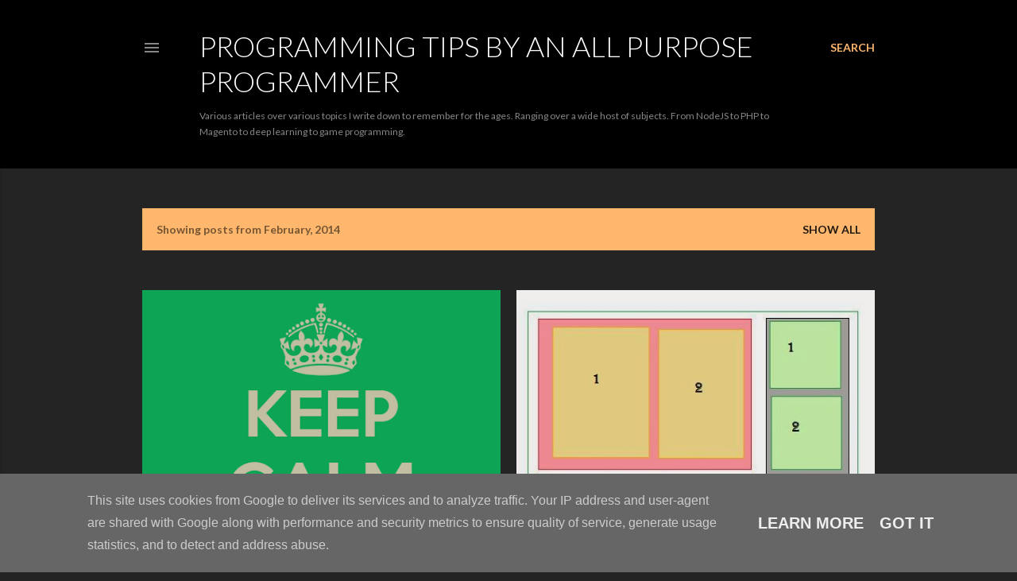

--- FILE ---
content_type: text/html; charset=utf-8
request_url: https://www.google.com/recaptcha/api2/aframe
body_size: 267
content:
<!DOCTYPE HTML><html><head><meta http-equiv="content-type" content="text/html; charset=UTF-8"></head><body><script nonce="sBhq74dPsb3LKrqJjBTfww">/** Anti-fraud and anti-abuse applications only. See google.com/recaptcha */ try{var clients={'sodar':'https://pagead2.googlesyndication.com/pagead/sodar?'};window.addEventListener("message",function(a){try{if(a.source===window.parent){var b=JSON.parse(a.data);var c=clients[b['id']];if(c){var d=document.createElement('img');d.src=c+b['params']+'&rc='+(localStorage.getItem("rc::a")?sessionStorage.getItem("rc::b"):"");window.document.body.appendChild(d);sessionStorage.setItem("rc::e",parseInt(sessionStorage.getItem("rc::e")||0)+1);localStorage.setItem("rc::h",'1768730712705');}}}catch(b){}});window.parent.postMessage("_grecaptcha_ready", "*");}catch(b){}</script></body></html>